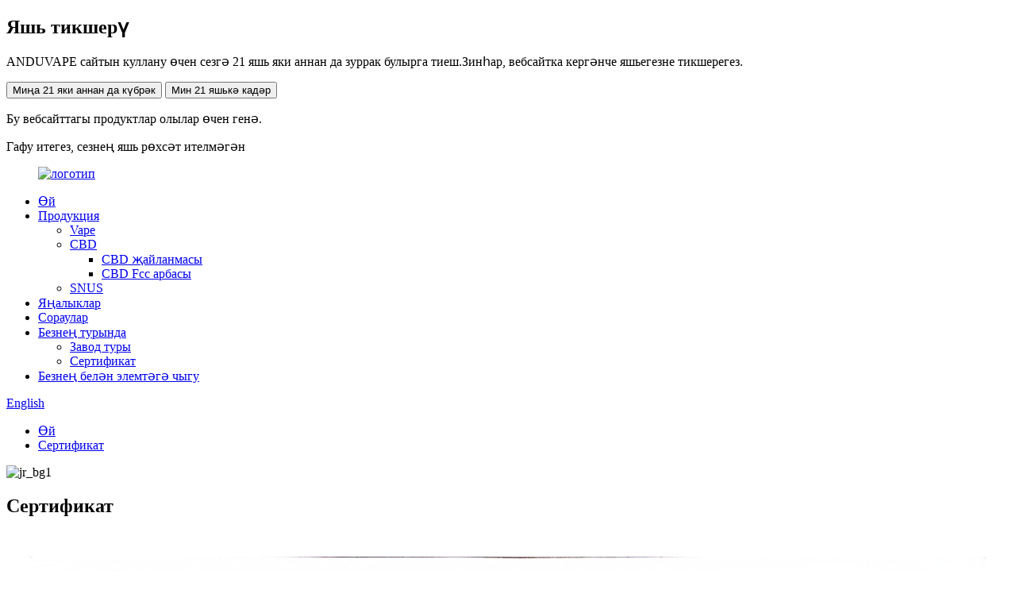

--- FILE ---
content_type: text/html
request_url: http://tt.anduvape.com/certificate/
body_size: 8989
content:
<!DOCTYPE html> <html dir="ltr" lang="tt"> <head> <meta charset="UTF-8"/> <meta http-equiv="Content-Type" content="text/html; charset=UTF-8" /> <!-- Global site tag (gtag.js) - Google Analytics --> <script async src="https://www.googletagmanager.com/gtag/js?id=UA-220431233-31"></script> <script>
  window.dataLayer = window.dataLayer || [];
  function gtag(){dataLayer.push(arguments);}
  gtag('js', new Date());

  gtag('config', 'UA-220431233-31');
</script> <title>Сертификат</title> <meta property="fb:app_id" content="966242223397117" /> <meta name="viewport" content="width=device-width,initial-scale=1,minimum-scale=1,maximum-scale=1,user-scalable=no"> <link rel="apple-touch-icon-precomposed" href=""> <meta name="format-detection" content="telephone=no"> <meta name="apple-mobile-web-app-capable" content="yes"> <meta name="apple-mobile-web-app-status-bar-style" content="black"> <meta property="og:url" content="https://www.anduvape.com/certificate/"/> <meta property="og:title" content="Certificate"/> <meta property="og:description" content="				 				 				 				 				 				  		Ecab + CE 	 				  		ECAB + FCC 	 				  		ECAB+ Rohs 	 				  		Rohs 	 				  		Integrate CE 	 				  		ISO9001 	 				  		Tmc210902102-e-jianrui-e 	 "/> <meta property="og:type" content="product"/> <meta property="og:site_name" content="https://www.anduvape.com/"/> <link href="//cdn.globalso.com/anduvape/style/global/style.css" rel="stylesheet" onload="this.onload=null;this.rel='stylesheet'"> <link href="//cdn.globalso.com/anduvape/style/public/public.css" rel="stylesheet" onload="this.onload=null;this.rel='stylesheet'">  <link rel="shortcut icon" href="//cdn.globalso.com/anduvape/logo1.png" /> <meta name="author" content="gd-admin"/> <link href="//cdn.globalso.com/hide_search.css" rel="stylesheet"/><link href="//www.anduvape.com/style/tt.html.css" rel="stylesheet"/></head> <body>      <!--21岁-->         <div class="acoverlay" id="message"> 	<div class="ac-container" id="openmessage"> 		<h2>Яшь тикшерү</h2> 		<p>ANDUVAPE сайтын куллану өчен сезгә 21 яшь яки аннан да зуррак булырга тиеш.Зинһар, вебсайтка кергәнче яшьегезне тикшерегез.</p> 		<div class="fields"> 			<div> 				<button id="openbtn">Миңа 21 яки аннан да күбрәк</button> 				<button id="closebtn">Мин 21 яшькә кадәр</button> 			</div> 			<p>Бу вебсайттагы продуктлар олылар өчен генә.</p> 		</div> 	</div> 	<div class="closemessage" id="closemessage"> 		<div class="ac-container"> 			<p>Гафу итегез, сезнең яшь рөхсәт ителмәгән</p> 		</div> 	</div> </div>  <!---->     <div class="container">     <!-- web_head start -->     <header class="web_head">     <div class="head_layout layout">       <figure class="logo">           <a href="/"><img src="//cdn.globalso.com/anduvape/logo.png" alt="логотип"> 			</a>       </figure>       <nav class="nav_wrap">         <ul class="head_nav">            <li><a href="/">Өй</a></li> <li><a href="/products/">Продукция</a> <ul class="sub-menu"> 	<li><a href="/vape/">Vape</a></li> 	<li><a href="/cbd/">CBD</a> 	<ul class="sub-menu"> 		<li><a href="/cbd-device/">CBD җайланмасы</a></li> 		<li><a href="/cbd-fcc-cart/">CBD Fcc арбасы</a></li> 	</ul> </li> 	<li><a href="/pouches-2/">SNUS</a></li> </ul> </li> <li><a href="/news/">Яңалыклар</a></li> <li><a href="/faqs/">Сораулар</a></li> <li class="current-menu-ancestor current-menu-parent"><a href="/about-us/">Безнең турында</a> <ul class="sub-menu"> 	<li><a href="/factory-tour/">Завод туры</a></li> 	<li class="nav-current"><a href="/certificate/">Сертификат</a></li> </ul> </li> <li><a href="/contact-us/">Безнең белән элемтәгә чыгу</a></li>         </ul>       </nav>       <div class="head_right">         <div id="btn-search" class="btn--search"></div>         <!--change-language-->         <div class="change-language ensemble">   <div class="change-language-info">     <div class="change-language-title medium-title">        <div class="language-flag language-flag-en"><a href="https://www.anduvape.com/"><b class="country-flag"></b><span>English</span> </a></div>        <b class="language-icon"></b>      </div> 	<div class="change-language-cont sub-content">         <div class="empty"></div>     </div>   </div> </div> <!--theme325-->        <!--change-language-->       </div>     </div>     </header>     <!--// web_head end -->     	  <!-- sys_sub_head -->  <section class="sys_sub_head">      <section class="path_bar">       <ul class="layout">          <li> <a itemprop="breadcrumb" href="/">Өй</a></li><li> <a href="#">Сертификат</a></li>       </ul>     </section>     <div class="head_bn_item">                 <img src="//cdn.globalso.com/anduvape/jr_bg11.jpg" alt="jr_bg1">             </div>      <h1 class="pagnation_title">Сертификат</h1>   </section> <section class="web_main page_main">      <div class="layout">              <article class="entry blog-article">   <div class="fl-builder-content fl-builder-content-6224 fl-builder-content-primary fl-builder-global-templates-locked" data-post-id="6224"><div class="fl-row fl-row-full-width fl-row-bg-none fl-node-62abf08794be1" data-node="62abf08794be1"> 	<div class="fl-row-content-wrap"> 				<div class="fl-row-content fl-row-full-width fl-node-content"> 		 <div class="fl-col-group fl-node-652f3222b3239" data-node="652f3222b3239"> 			<div class="fl-col fl-node-652f3222b34de" data-node="652f3222b34de" style="width: 100%;"> 	<div class="fl-col-content fl-node-content"> 	<div class="fl-module fl-module-photo fl-node-652f3229063cd" data-node="652f3229063cd" data-animation-delay="0.0"> 	<div class="fl-module-content fl-node-content"> 		<div class="fl-photo fl-photo-align-center" itemscope itemtype="http://schema.org/ImageObject"> 	<div class="fl-photo-content fl-photo-img-jpg"> 				<img class="fl-photo-img wp-image-6923" src="//www.anduvape.com/uploads/61005be4-9dc6-433e-9d42-58fef96e0b6b.jpg" alt="61005be4-9dc6-433e-9d42-58fef96e0b6b" itemprop="image"  /> 		     			</div> 	</div>	</div> </div>	</div> </div>	</div>  <div class="fl-col-group fl-node-62abf0879667c" data-node="62abf0879667c"> 			<div class="fl-col fl-node-62abf08796975 fl-col-small" data-node="62abf08796975" style="width: 25%;"> 	<div class="fl-col-content fl-node-content"> 	<div class="fl-module fl-module-photo fl-node-62abf1e41d50a" data-node="62abf1e41d50a" data-animation-delay="0.0"> 	<div class="fl-module-content fl-node-content"> 		<div class="fl-photo fl-photo-align-center" itemscope itemtype="http://schema.org/ImageObject"> 	<div class="fl-photo-content fl-photo-img-jpg"> 				<img class="fl-photo-img wp-image-6234" src="//www.anduvape.com/uploads/Certificate-2.jpg" alt="Сертификат (2)" itemprop="image"  /> 		     			</div> 	</div>	</div> </div>	</div> </div>			<div class="fl-col fl-node-62abf087969d9 fl-col-small" data-node="62abf087969d9" style="width: 25%;"> 	<div class="fl-col-content fl-node-content"> 	<div class="fl-module fl-module-photo fl-node-62abf0a85cef1" data-node="62abf0a85cef1" data-animation-delay="0.0"> 	<div class="fl-module-content fl-node-content"> 		<div class="fl-photo fl-photo-align-center" itemscope itemtype="http://schema.org/ImageObject"> 	<div class="fl-photo-content fl-photo-img-jpg"> 				<img class="fl-photo-img wp-image-6235" src="//www.anduvape.com/uploads/Certificate-3.jpg" alt="Сертификат (3)" itemprop="image"  /> 		     			</div> 	</div>	</div> </div>	</div> </div>			<div class="fl-col fl-node-62abf08796a29 fl-col-small" data-node="62abf08796a29" style="width: 25%;"> 	<div class="fl-col-content fl-node-content"> 	<div class="fl-module fl-module-photo fl-node-62abf0aee59ae" data-node="62abf0aee59ae" data-animation-delay="0.0"> 	<div class="fl-module-content fl-node-content"> 		<div class="fl-photo fl-photo-align-center" itemscope itemtype="http://schema.org/ImageObject"> 	<div class="fl-photo-content fl-photo-img-jpg"> 				<img class="fl-photo-img wp-image-6236" src="//www.anduvape.com/uploads/Certificate-4.jpg" alt="Сертификат (4)" itemprop="image"  /> 		     			</div> 	</div>	</div> </div>	</div> </div>			<div class="fl-col fl-node-62abf08796a6c fl-col-small" data-node="62abf08796a6c" style="width: 25%;"> 	<div class="fl-col-content fl-node-content"> 	<div class="fl-module fl-module-photo fl-node-62abf08b47d66" data-node="62abf08b47d66" data-animation-delay="0.0"> 	<div class="fl-module-content fl-node-content"> 		<div class="fl-photo fl-photo-align-center" itemscope itemtype="http://schema.org/ImageObject"> 	<div class="fl-photo-content fl-photo-img-jpg"> 				<img class="fl-photo-img wp-image-6226" src="//www.anduvape.com/uploads/Certificate-5.jpg" alt="Сертификат (5)" itemprop="image"  /> 		     			</div> 	</div>	</div> </div>	</div> </div>	</div> 		</div> 	</div> </div><div class="fl-row fl-row-full-width fl-row-bg-none fl-node-62abf220142b9" data-node="62abf220142b9"> 	<div class="fl-row-content-wrap"> 				<div class="fl-row-content fl-row-full-width fl-node-content"> 		 <div class="fl-col-group fl-node-62abf2201502f" data-node="62abf2201502f"> 			<div class="fl-col fl-node-62abf22015074 fl-col-small" data-node="62abf22015074" style="width: 25%;"> 	<div class="fl-col-content fl-node-content"> 	<div class="fl-module fl-module-photo fl-node-62abf22015309" data-node="62abf22015309" data-animation-delay="0.0"> 	<div class="fl-module-content fl-node-content"> 		<div class="fl-photo fl-photo-align-center" itemscope itemtype="http://schema.org/ImageObject"> 	<div class="fl-photo-content fl-photo-img-jpg"> 				<img class="fl-photo-img wp-image-6227" src="//www.anduvape.com/uploads/Certificate-6.jpg" alt="Сертификат (6)" itemprop="image"  /> 		     			</div> 	</div>	</div> </div><div class="fl-module fl-module-heading fl-node-62abf30c421f5" data-node="62abf30c421f5" data-animation-delay="0.0"> 	<div class="fl-module-content fl-node-content"> 		<h3 class="fl-heading"> 		<span class="fl-heading-text">Ecab + CE</span> 	</h3>	</div> </div>	</div> </div>			<div class="fl-col fl-node-62abf220150f8 fl-col-small" data-node="62abf220150f8" style="width: 25%;"> 	<div class="fl-col-content fl-node-content"> 	<div class="fl-module fl-module-photo fl-node-62abf2201538b" data-node="62abf2201538b" data-animation-delay="0.0"> 	<div class="fl-module-content fl-node-content"> 		<div class="fl-photo fl-photo-align-center" itemscope itemtype="http://schema.org/ImageObject"> 	<div class="fl-photo-content fl-photo-img-jpg"> 				<img class="fl-photo-img wp-image-6228" src="//www.anduvape.com/uploads/Certificate-7.jpg" alt="Сертификат (7)" itemprop="image"  /> 		     			</div> 	</div>	</div> </div><div class="fl-module fl-module-heading fl-node-62abf2f387827" data-node="62abf2f387827" data-animation-delay="0.0"> 	<div class="fl-module-content fl-node-content"> 		<h3 class="fl-heading"> 		<span class="fl-heading-text">ECAB + FCC</span> 	</h3>	</div> </div>	</div> </div>			<div class="fl-col fl-node-62abf2201517c fl-col-small" data-node="62abf2201517c" style="width: 25%;"> 	<div class="fl-col-content fl-node-content"> 	<div class="fl-module fl-module-photo fl-node-62abf2201540c" data-node="62abf2201540c" data-animation-delay="0.0"> 	<div class="fl-module-content fl-node-content"> 		<div class="fl-photo fl-photo-align-center" itemscope itemtype="http://schema.org/ImageObject"> 	<div class="fl-photo-content fl-photo-img-jpg"> 				<img class="fl-photo-img wp-image-6229" src="//www.anduvape.com/uploads/Certificate-8.jpg" alt="Сертификат (8)" itemprop="image"  /> 		     			</div> 	</div>	</div> </div><div class="fl-module fl-module-heading fl-node-62abf2f604530" data-node="62abf2f604530" data-animation-delay="0.0"> 	<div class="fl-module-content fl-node-content"> 		<h3 class="fl-heading"> 		<span class="fl-heading-text">ECAB + Rohs</span> 	</h3>	</div> </div>	</div> </div>			<div class="fl-col fl-node-62abf22015204 fl-col-small" data-node="62abf22015204" style="width: 25%;"> 	<div class="fl-col-content fl-node-content"> 	<div class="fl-module fl-module-photo fl-node-62abf2201548f" data-node="62abf2201548f" data-animation-delay="0.0"> 	<div class="fl-module-content fl-node-content"> 		<div class="fl-photo fl-photo-align-center" itemscope itemtype="http://schema.org/ImageObject"> 	<div class="fl-photo-content fl-photo-img-jpg"> 				<img class="fl-photo-img wp-image-6231" src="//www.anduvape.com/uploads/Certificate-10.jpg" alt="Сертификат (10)" itemprop="image"  /> 		     			</div> 	</div>	</div> </div><div class="fl-module fl-module-heading fl-node-62abf2df03afc" data-node="62abf2df03afc" data-animation-delay="0.0"> 	<div class="fl-module-content fl-node-content"> 		<h3 class="fl-heading"> 		<span class="fl-heading-text">Рохс</span> 	</h3>	</div> </div>	</div> </div>	</div> 		</div> 	</div> </div><div class="fl-row fl-row-full-width fl-row-bg-none fl-node-62abf25f01995" data-node="62abf25f01995"> 	<div class="fl-row-content-wrap"> 				<div class="fl-row-content fl-row-full-width fl-node-content"> 		 <div class="fl-col-group fl-node-62abf25f01f35" data-node="62abf25f01f35"> 			<div class="fl-col fl-node-62abf25f01f79 fl-col-small" data-node="62abf25f01f79" style="width: 25%;"> 	<div class="fl-col-content fl-node-content"> 	<div class="fl-module fl-module-photo fl-node-62abf25f01fba" data-node="62abf25f01fba" data-animation-delay="0.0"> 	<div class="fl-module-content fl-node-content"> 		<div class="fl-photo fl-photo-align-center" itemscope itemtype="http://schema.org/ImageObject"> 	<div class="fl-photo-content fl-photo-img-jpg"> 				<img class="fl-photo-img wp-image-6233" src="//www.anduvape.com/uploads/Certificate-1.jpg" alt="Сертификат (1)" itemprop="image"  /> 		     			</div> 	</div>	</div> </div><div class="fl-module fl-module-heading fl-node-62abf326b2a43" data-node="62abf326b2a43" data-animation-delay="0.0"> 	<div class="fl-module-content fl-node-content"> 		<h3 class="fl-heading"> 		<span class="fl-heading-text">Б. э</span> 	</h3>	</div> </div>	</div> </div>			<div class="fl-col fl-node-62abf25f01ffa fl-col-small" data-node="62abf25f01ffa" style="width: 25%;"> 	<div class="fl-col-content fl-node-content"> 	<div class="fl-module fl-module-photo fl-node-62abf25f0203a" data-node="62abf25f0203a" data-animation-delay="0.0"> 	<div class="fl-module-content fl-node-content"> 		<div class="fl-photo fl-photo-align-center" itemscope itemtype="http://schema.org/ImageObject"> 	<div class="fl-photo-content fl-photo-img-jpg"> 				<img class="fl-photo-img wp-image-6230" src="//www.anduvape.com/uploads/Certificate-9.jpg" alt="Сертификат (9)" itemprop="image"  /> 		     			</div> 	</div>	</div> </div><div class="fl-module fl-module-heading fl-node-62abf3376ebef" data-node="62abf3376ebef" data-animation-delay="0.0"> 	<div class="fl-module-content fl-node-content"> 		<h3 class="fl-heading"> 		<span class="fl-heading-text">ISO9001</span> 	</h3>	</div> </div>	</div> </div>			<div class="fl-col fl-node-62abf25f0207f fl-col-small" data-node="62abf25f0207f" style="width: 25%;"> 	<div class="fl-col-content fl-node-content"> 	<div class="fl-module fl-module-photo fl-node-62abf25f020c7" data-node="62abf25f020c7" data-animation-delay="0.0"> 	<div class="fl-module-content fl-node-content"> 		<div class="fl-photo fl-photo-align-center" itemscope itemtype="http://schema.org/ImageObject"> 	<div class="fl-photo-content fl-photo-img-jpg"> 				<img class="fl-photo-img wp-image-6232" src="//www.anduvape.com/uploads/Certificate-11.jpg" alt="Сертификат (11)" itemprop="image"  /> 		     			</div> 	</div>	</div> </div><div class="fl-module fl-module-heading fl-node-62abf2e5e7328" data-node="62abf2e5e7328" data-animation-delay="0.0"> 	<div class="fl-module-content fl-node-content"> 		<h3 class="fl-heading"> 		<span class="fl-heading-text">Tmc210902102-e-jianrui-e</span> 	</h3>	</div> </div>	</div> </div>			<div class="fl-col fl-node-62abf25f02116 fl-col-small" data-node="62abf25f02116" style="width: 25%;"> 	<div class="fl-col-content fl-node-content"> 		</div> </div>	</div> 		</div> 	</div> </div></div>    <div class="clear"></div>        </article>    		 <hr>             <div class="clear"></div>   </div>  </section>        <!-- web_footer start -->   <footer class="web_footer">     <div class="layout">       <div class="foor_service">           <div class="foot_logo">               <a href="/">			<img src="//cdn.globalso.com/anduvape/logo.png" alt="логотип"> 			</a></div>           <ul class="foot_nav wow fadeInUpA" data-wow-delay="1s" data-wow-duration=".8s">            <li><a href="/about-us/">Безнең турында</a></li> <li><a href="/contact-us/">Безнең белән элемтәгә чыгу</a></li> <li><a href="/factory-tour/">Завод туры</a></li> <li><a href="/faqs/">Сораулар</a></li>           </ul>           <ul class="foot_contact">             <li class="foot_address">Адрес: 40401.Бина 3. ZhenAn Middle Rd.Чанган Таун.Донггуан Сити.Гуандун провинциясе.</li>              <li class="foot_email"><a href="mailto:ting@dguvapor.com">Email:ting@dguvapor.com</a></li>              <li class="foot_phone"><a href="tel:0086 769 88007172">Телефон: 0086 769 88007172</a></li>          </ul>           <ul class="foot_sns">             	     	<li><a target="_blank" href="https://www.facebook.com/UVAPOR"><img src="//cdn.globalso.com/anduvape/sns1.png" alt="sns1"></a></li> 	        	     	<li><a target="_blank" href=""><img src="//cdn.globalso.com/anduvape/sns2.png" alt="sns2"></a></li> 	        	     	<li><a target="_blank" href="https://www.youtube.com/channel/UCrJFsOFhvrumK5AxkqGS4bA"><img src="//cdn.globalso.com/anduvape/sns3.png" alt="sns3"></a></li> 	        	     	<li><a target="_blank" href=""><img src="//cdn.globalso.com/anduvape/sns4.png" alt="sns4"></a></li> 	        	     	<li><a target="_blank" href="rainbowttcc@gmail.com"><img src="//cdn.globalso.com/anduvape/sns5.png" alt="sns5"></a></li> 	        	     	<li><a target="_blank" href=""><img src="//cdn.globalso.com/anduvape/sns6.png" alt="sns6"></a></li> 	                  </ul>           <div class="copyright">© Copyright - 2010-2023: Барлык хокуклар сакланган.<script type="text/javascript" src="//www.globalso.site/livechat.js"></script>    		<a href="/featured/">Күрсәтелгән продуктлар</a>, <a href="/sitemap.xml">Сайт картасы</a>, <a href='/cbd-vape-pen/' title='Cbd Vape Pen'>Cbd Vape Pen</a>,  <a href='/cbd-oil-vape/' title='Cbd Oil Vape'>Cbd Oil Vape</a>,  <a href='/cbd-vape-oil/' title='Cbd Vape Oil'>Cbd Vape Oil</a>,  <a href='/cbd-oil-vape-pen/' title='Cbd Oil Vape Pen'>Cbd нефть вап каләме</a>,  <a href='/cbd-oil-vape-pen-starter-kit/' title='Cbd Oil Vape Pen Starter Kit'>Cbd майлы вап каләм стартер комплекты</a>,  <a href='/cbd-vape-pens-for-anxiety/' title='Cbd Vape Pens For Anxiety'>Борчылу өчен Cbd Vape каләмнәре</a>, <a href="/products/">Барлык продуктлар</a>     		</div>       </div>     </div>   </footer>   <!--// web_footer end -->  </div>   <!--// container end --> <!--<aside class="scrollsidebar" id="scrollsidebar">--> <!--  <div class="side_content">--> <!--    <div class="side_list">--> <!--      <header class="hd"><img src="//cdn.globalso.com/title_pic.png" alt="Online Inuiry"/></header>--> <!--      <div class="cont">--> <!--        <li><a class="email" href="javascript:" onclick="showMsgPop();">Send Email</a></li>--> <!--        --> <!--        --> <!--        --> <!--        --> <!--      </div>--> <!--      --> <!--      --> <!--      <div class="side_title"><a  class="close_btn"><span>x</span></a></div>--> <!--    </div>--> <!--  </div>--> <!--  <div class="show_btn"></div>--> <!--</aside>-->       <ul class="right_nav">           <li>          <div class="iconBox oln_ser">               <img src='https://cdn.globalso.com/anduvape/tel.png'>             <h4>Телефон</h4>          </div>          <div class="hideBox">             <div class="hb">                <h5>Тел</h5>                <div class="fonttalk">                     <p><a href="tel:+86 15820942983">+86 15820942983</a></p>                </div>                <div class="fonttalk">                                     </div>             </div>          </div>       </li>      <li>          <div class="iconBox oln_ser">               <img src='https://cdn.globalso.com/anduvape/email11.png'>             <h4>Электрон почта</h4>          </div>          <div class="hideBox">             <div class="hb">                <h5>Электрон почта</h5>                <div class="fonttalk">                     <p><a href="mailto:ting@anduvape.com">ting@anduvape.com</a></p>                                    </div>                <div class="fonttalk">                                     </div>             </div>          </div>       </li>             <li>          <div class="iconBox">             <img src='https://cdn.globalso.com/anduvape/whatsapp23.png'>             <h4>Ватсап</h4>          </div>          <div class="hideBox">            <div class="hb">                <h5>Ватсап</h5>                <div class="fonttalk">                     <img src="https://cdn.globalso.com/anduvape/whatspppp.jpg" alt="вексин">                </div>                <div class="fonttalk">                                     </div>             </div>          </div>       </li>               <li>          <div class="iconBox">             <img src='https://cdn.globalso.com/anduvape/wechat23.png'>             <h4>WeChat</h4>          </div>          <div class="hideBox">             <div class="hb">                <h5>WeChat</h5>                                     <img src="https://cdn.globalso.com/anduvape/wechattttt.jpg" alt="вексин">                             </div>           </div>       </li>                            <li>          <div class="iconBox">             <img src='https://cdn.globalso.com/anduvape/telegram23.png'>             <h4>Телеграмма</h4>          </div>          <div class="hideBox">            <div class="hb">                <h5>Телеграмма</h5>                <div class="fonttalk">                     <img src="https://cdn.globalso.com/anduvape/Telegrammmmmm.jpg" alt="вексин">                </div>                <div class="fonttalk">                                     </div>             </div>          </div>       </li>              <!--------------TOP按钮------------------>     <li>          <div class="iconBox top">              <img src='https://cdn.globalso.com/anduvape/top23.png'>             <h4>.Гары</h4>          </div>     </li>     </ul>                    <div class="inquiry-pop-bd">   <div class="inquiry-pop"> <i class="ico-close-pop" onclick="hideMsgPop();"></i>     <script type="text/javascript" src="//www.globalso.site/form.js"></script>   </div> </div> <div class="web-search"> <b id="btn-search-close" class="btn--search-close"></b>   <div style=" width:100%">     <div class="head-search">      <form action="/search.php" method="get">         <input class="search-ipt" name="s" placeholder="Start Typing..." /> 		<input type="hidden" name="cat" value="490"/>         <input class="search-btn" type="submit" value="" />         <span class="search-attr">Эзләү өчен керүне яки ябу өчен ESC басыгыз</span>       </form>     </div>   </div> </div>  <script type="text/javascript" src="//cdn.globalso.com/anduvape/style/global/js/jquery.min.js"></script>  <script type="text/javascript" src="//cdn.globalso.com/anduvape/style/global/js/common.js"></script> <script type="text/javascript" src="//cdn.globalso.com/anduvape/style/public/public.js"></script>  <script>
	
	if($('.index_web_head').length > 0){
	if (localStorage.getItem("agecheck") == "true") {
				$("#message").hide();
			}else{
					$("#message").show();
				$("#openbtn").click(function(){
					$("#message").hide();
					localStorage.setItem("agecheck","true");
				});
				$("#closebtn").click(function(){
					$("#openmessage").hide();
					$("#closemessage").show();
				});
			}
	
	
}

	else{
		
		$("#message").hide();
		
	}
	
</script>  <script>
function getCookie(name) {
    var arg = name + "=";
    var alen = arg.length;
    var clen = document.cookie.length;
    var i = 0;
    while (i < clen) {
        var j = i + alen;
        if (document.cookie.substring(i, j) == arg) return getCookieVal(j);
        i = document.cookie.indexOf(" ", i) + 1;
        if (i == 0) break;
    }
    return null;
}
function setCookie(name, value) {
    var expDate = new Date();
    var argv = setCookie.arguments;
    var argc = setCookie.arguments.length;
    var expires = (argc > 2) ? argv[2] : null;
    var path = (argc > 3) ? argv[3] : null;
    var domain = (argc > 4) ? argv[4] : null;
    var secure = (argc > 5) ? argv[5] : false;
    if (expires != null) {
        expDate.setTime(expDate.getTime() + expires);
    }
    document.cookie = name + "=" + escape(value) + ((expires == null) ? "": ("; expires=" + expDate.toUTCString())) + ((path == null) ? "": ("; path=" + path)) + ((domain == null) ? "": ("; domain=" + domain)) + ((secure == true) ? "; secure": "");
}
function getCookieVal(offset) {
    var endstr = document.cookie.indexOf(";", offset);
    if (endstr == -1) endstr = document.cookie.length;
    return unescape(document.cookie.substring(offset, endstr));
}

var firstshow = 0;
var cfstatshowcookie = getCookie('easyiit_stats');
if (cfstatshowcookie != 1) {
    a = new Date();
    h = a.getHours();
    m = a.getMinutes();
    s = a.getSeconds();
    sparetime = 1000 * 60 * 60 * 24 * 1 - (h * 3600 + m * 60 + s) * 1000 - 1;
    setCookie('easyiit_stats', 1, sparetime, '/');
    firstshow = 1;
}
if (!navigator.cookieEnabled) {
    firstshow = 0;
}
var referrer = escape(document.referrer);
var currweb = escape(location.href);
var screenwidth = screen.width;
var screenheight = screen.height;
var screencolordepth = screen.colorDepth;
$(function($){
   $.get("https://www.anduvape.com/statistic.php", { action:'stats_init', assort:0, referrer:referrer, currweb:currweb , firstshow:firstshow ,screenwidth:screenwidth, screenheight: screenheight, screencolordepth: screencolordepth, ranstr: Math.random()},function(data){}, "json");
			
});
</script> <!--[if lt IE 9]> <script src="//cdn.globalso.com/anduvape/style/global/js/html5.js"></script> <![endif]--> <script type="text/javascript">

if(typeof jQuery == 'undefined' || typeof jQuery.fn.on == 'undefined') {
	document.write('<script src="https://www.anduvape.com/wp-content/plugins/bb-plugin/js/jquery.js"><\/script>');
	document.write('<script src="https://www.anduvape.com/wp-content/plugins/bb-plugin/js/jquery.migrate.min.js"><\/script>');
}

</script><ul class="prisna-wp-translate-seo" id="prisna-translator-seo"><li class="language-flag language-flag-en"><a href="https://www.anduvape.com/certificate/" title="English" target="_blank"><b class="country-flag"></b><span>English</span></a></li><li class="language-flag language-flag-fr"><a href="http://fr.anduvape.com/certificate/" title="French" target="_blank"><b class="country-flag"></b><span>French</span></a></li><li class="language-flag language-flag-de"><a href="http://de.anduvape.com/certificate/" title="German" target="_blank"><b class="country-flag"></b><span>German</span></a></li><li class="language-flag language-flag-pt"><a href="http://pt.anduvape.com/certificate/" title="Portuguese" target="_blank"><b class="country-flag"></b><span>Portuguese</span></a></li><li class="language-flag language-flag-es"><a href="http://es.anduvape.com/certificate/" title="Spanish" target="_blank"><b class="country-flag"></b><span>Spanish</span></a></li><li class="language-flag language-flag-ru"><a href="http://ru.anduvape.com/certificate/" title="Russian" target="_blank"><b class="country-flag"></b><span>Russian</span></a></li><li class="language-flag language-flag-ja"><a href="http://ja.anduvape.com/certificate/" title="Japanese" target="_blank"><b class="country-flag"></b><span>Japanese</span></a></li><li class="language-flag language-flag-ko"><a href="http://ko.anduvape.com/certificate/" title="Korean" target="_blank"><b class="country-flag"></b><span>Korean</span></a></li><li class="language-flag language-flag-ar"><a href="http://ar.anduvape.com/certificate/" title="Arabic" target="_blank"><b class="country-flag"></b><span>Arabic</span></a></li><li class="language-flag language-flag-ga"><a href="http://ga.anduvape.com/certificate/" title="Irish" target="_blank"><b class="country-flag"></b><span>Irish</span></a></li><li class="language-flag language-flag-el"><a href="http://el.anduvape.com/certificate/" title="Greek" target="_blank"><b class="country-flag"></b><span>Greek</span></a></li><li class="language-flag language-flag-tr"><a href="http://tr.anduvape.com/certificate/" title="Turkish" target="_blank"><b class="country-flag"></b><span>Turkish</span></a></li><li class="language-flag language-flag-it"><a href="http://it.anduvape.com/certificate/" title="Italian" target="_blank"><b class="country-flag"></b><span>Italian</span></a></li><li class="language-flag language-flag-da"><a href="http://da.anduvape.com/certificate/" title="Danish" target="_blank"><b class="country-flag"></b><span>Danish</span></a></li><li class="language-flag language-flag-ro"><a href="http://ro.anduvape.com/certificate/" title="Romanian" target="_blank"><b class="country-flag"></b><span>Romanian</span></a></li><li class="language-flag language-flag-id"><a href="http://id.anduvape.com/certificate/" title="Indonesian" target="_blank"><b class="country-flag"></b><span>Indonesian</span></a></li><li class="language-flag language-flag-cs"><a href="http://cs.anduvape.com/certificate/" title="Czech" target="_blank"><b class="country-flag"></b><span>Czech</span></a></li><li class="language-flag language-flag-af"><a href="http://af.anduvape.com/certificate/" title="Afrikaans" target="_blank"><b class="country-flag"></b><span>Afrikaans</span></a></li><li class="language-flag language-flag-sv"><a href="http://sv.anduvape.com/certificate/" title="Swedish" target="_blank"><b class="country-flag"></b><span>Swedish</span></a></li><li class="language-flag language-flag-pl"><a href="http://pl.anduvape.com/certificate/" title="Polish" target="_blank"><b class="country-flag"></b><span>Polish</span></a></li><li class="language-flag language-flag-eu"><a href="http://eu.anduvape.com/certificate/" title="Basque" target="_blank"><b class="country-flag"></b><span>Basque</span></a></li><li class="language-flag language-flag-ca"><a href="http://ca.anduvape.com/certificate/" title="Catalan" target="_blank"><b class="country-flag"></b><span>Catalan</span></a></li><li class="language-flag language-flag-eo"><a href="http://eo.anduvape.com/certificate/" title="Esperanto" target="_blank"><b class="country-flag"></b><span>Esperanto</span></a></li><li class="language-flag language-flag-hi"><a href="http://hi.anduvape.com/certificate/" title="Hindi" target="_blank"><b class="country-flag"></b><span>Hindi</span></a></li><li class="language-flag language-flag-lo"><a href="http://lo.anduvape.com/certificate/" title="Lao" target="_blank"><b class="country-flag"></b><span>Lao</span></a></li><li class="language-flag language-flag-sq"><a href="http://sq.anduvape.com/certificate/" title="Albanian" target="_blank"><b class="country-flag"></b><span>Albanian</span></a></li><li class="language-flag language-flag-am"><a href="http://am.anduvape.com/certificate/" title="Amharic" target="_blank"><b class="country-flag"></b><span>Amharic</span></a></li><li class="language-flag language-flag-hy"><a href="http://hy.anduvape.com/certificate/" title="Armenian" target="_blank"><b class="country-flag"></b><span>Armenian</span></a></li><li class="language-flag language-flag-az"><a href="http://az.anduvape.com/certificate/" title="Azerbaijani" target="_blank"><b class="country-flag"></b><span>Azerbaijani</span></a></li><li class="language-flag language-flag-be"><a href="http://be.anduvape.com/certificate/" title="Belarusian" target="_blank"><b class="country-flag"></b><span>Belarusian</span></a></li><li class="language-flag language-flag-bn"><a href="http://bn.anduvape.com/certificate/" title="Bengali" target="_blank"><b class="country-flag"></b><span>Bengali</span></a></li><li class="language-flag language-flag-bs"><a href="http://bs.anduvape.com/certificate/" title="Bosnian" target="_blank"><b class="country-flag"></b><span>Bosnian</span></a></li><li class="language-flag language-flag-bg"><a href="http://bg.anduvape.com/certificate/" title="Bulgarian" target="_blank"><b class="country-flag"></b><span>Bulgarian</span></a></li><li class="language-flag language-flag-ceb"><a href="http://ceb.anduvape.com/certificate/" title="Cebuano" target="_blank"><b class="country-flag"></b><span>Cebuano</span></a></li><li class="language-flag language-flag-ny"><a href="http://ny.anduvape.com/certificate/" title="Chichewa" target="_blank"><b class="country-flag"></b><span>Chichewa</span></a></li><li class="language-flag language-flag-co"><a href="http://co.anduvape.com/certificate/" title="Corsican" target="_blank"><b class="country-flag"></b><span>Corsican</span></a></li><li class="language-flag language-flag-hr"><a href="http://hr.anduvape.com/certificate/" title="Croatian" target="_blank"><b class="country-flag"></b><span>Croatian</span></a></li><li class="language-flag language-flag-nl"><a href="http://nl.anduvape.com/certificate/" title="Dutch" target="_blank"><b class="country-flag"></b><span>Dutch</span></a></li><li class="language-flag language-flag-et"><a href="http://et.anduvape.com/certificate/" title="Estonian" target="_blank"><b class="country-flag"></b><span>Estonian</span></a></li><li class="language-flag language-flag-tl"><a href="http://tl.anduvape.com/certificate/" title="Filipino" target="_blank"><b class="country-flag"></b><span>Filipino</span></a></li><li class="language-flag language-flag-fi"><a href="http://fi.anduvape.com/certificate/" title="Finnish" target="_blank"><b class="country-flag"></b><span>Finnish</span></a></li><li class="language-flag language-flag-fy"><a href="http://fy.anduvape.com/certificate/" title="Frisian" target="_blank"><b class="country-flag"></b><span>Frisian</span></a></li><li class="language-flag language-flag-gl"><a href="http://gl.anduvape.com/certificate/" title="Galician" target="_blank"><b class="country-flag"></b><span>Galician</span></a></li><li class="language-flag language-flag-ka"><a href="http://ka.anduvape.com/certificate/" title="Georgian" target="_blank"><b class="country-flag"></b><span>Georgian</span></a></li><li class="language-flag language-flag-gu"><a href="http://gu.anduvape.com/certificate/" title="Gujarati" target="_blank"><b class="country-flag"></b><span>Gujarati</span></a></li><li class="language-flag language-flag-ht"><a href="http://ht.anduvape.com/certificate/" title="Haitian" target="_blank"><b class="country-flag"></b><span>Haitian</span></a></li><li class="language-flag language-flag-ha"><a href="http://ha.anduvape.com/certificate/" title="Hausa" target="_blank"><b class="country-flag"></b><span>Hausa</span></a></li><li class="language-flag language-flag-haw"><a href="http://haw.anduvape.com/certificate/" title="Hawaiian" target="_blank"><b class="country-flag"></b><span>Hawaiian</span></a></li><li class="language-flag language-flag-iw"><a href="http://iw.anduvape.com/certificate/" title="Hebrew" target="_blank"><b class="country-flag"></b><span>Hebrew</span></a></li><li class="language-flag language-flag-hmn"><a href="http://hmn.anduvape.com/certificate/" title="Hmong" target="_blank"><b class="country-flag"></b><span>Hmong</span></a></li><li class="language-flag language-flag-hu"><a href="http://hu.anduvape.com/certificate/" title="Hungarian" target="_blank"><b class="country-flag"></b><span>Hungarian</span></a></li><li class="language-flag language-flag-is"><a href="http://is.anduvape.com/certificate/" title="Icelandic" target="_blank"><b class="country-flag"></b><span>Icelandic</span></a></li><li class="language-flag language-flag-ig"><a href="http://ig.anduvape.com/certificate/" title="Igbo" target="_blank"><b class="country-flag"></b><span>Igbo</span></a></li><li class="language-flag language-flag-jw"><a href="http://jw.anduvape.com/certificate/" title="Javanese" target="_blank"><b class="country-flag"></b><span>Javanese</span></a></li><li class="language-flag language-flag-kn"><a href="http://kn.anduvape.com/certificate/" title="Kannada" target="_blank"><b class="country-flag"></b><span>Kannada</span></a></li><li class="language-flag language-flag-kk"><a href="http://kk.anduvape.com/certificate/" title="Kazakh" target="_blank"><b class="country-flag"></b><span>Kazakh</span></a></li><li class="language-flag language-flag-km"><a href="http://km.anduvape.com/certificate/" title="Khmer" target="_blank"><b class="country-flag"></b><span>Khmer</span></a></li><li class="language-flag language-flag-ku"><a href="http://ku.anduvape.com/certificate/" title="Kurdish" target="_blank"><b class="country-flag"></b><span>Kurdish</span></a></li><li class="language-flag language-flag-ky"><a href="http://ky.anduvape.com/certificate/" title="Kyrgyz" target="_blank"><b class="country-flag"></b><span>Kyrgyz</span></a></li><li class="language-flag language-flag-la"><a href="http://la.anduvape.com/certificate/" title="Latin" target="_blank"><b class="country-flag"></b><span>Latin</span></a></li><li class="language-flag language-flag-lv"><a href="http://lv.anduvape.com/certificate/" title="Latvian" target="_blank"><b class="country-flag"></b><span>Latvian</span></a></li><li class="language-flag language-flag-lt"><a href="http://lt.anduvape.com/certificate/" title="Lithuanian" target="_blank"><b class="country-flag"></b><span>Lithuanian</span></a></li><li class="language-flag language-flag-lb"><a href="http://lb.anduvape.com/certificate/" title="Luxembou.." target="_blank"><b class="country-flag"></b><span>Luxembou..</span></a></li><li class="language-flag language-flag-mk"><a href="http://mk.anduvape.com/certificate/" title="Macedonian" target="_blank"><b class="country-flag"></b><span>Macedonian</span></a></li><li class="language-flag language-flag-mg"><a href="http://mg.anduvape.com/certificate/" title="Malagasy" target="_blank"><b class="country-flag"></b><span>Malagasy</span></a></li><li class="language-flag language-flag-ms"><a href="http://ms.anduvape.com/certificate/" title="Malay" target="_blank"><b class="country-flag"></b><span>Malay</span></a></li><li class="language-flag language-flag-ml"><a href="http://ml.anduvape.com/certificate/" title="Malayalam" target="_blank"><b class="country-flag"></b><span>Malayalam</span></a></li><li class="language-flag language-flag-mt"><a href="http://mt.anduvape.com/certificate/" title="Maltese" target="_blank"><b class="country-flag"></b><span>Maltese</span></a></li><li class="language-flag language-flag-mi"><a href="http://mi.anduvape.com/certificate/" title="Maori" target="_blank"><b class="country-flag"></b><span>Maori</span></a></li><li class="language-flag language-flag-mr"><a href="http://mr.anduvape.com/certificate/" title="Marathi" target="_blank"><b class="country-flag"></b><span>Marathi</span></a></li><li class="language-flag language-flag-mn"><a href="http://mn.anduvape.com/certificate/" title="Mongolian" target="_blank"><b class="country-flag"></b><span>Mongolian</span></a></li><li class="language-flag language-flag-my"><a href="http://my.anduvape.com/certificate/" title="Burmese" target="_blank"><b class="country-flag"></b><span>Burmese</span></a></li><li class="language-flag language-flag-ne"><a href="http://ne.anduvape.com/certificate/" title="Nepali" target="_blank"><b class="country-flag"></b><span>Nepali</span></a></li><li class="language-flag language-flag-no"><a href="http://no.anduvape.com/certificate/" title="Norwegian" target="_blank"><b class="country-flag"></b><span>Norwegian</span></a></li><li class="language-flag language-flag-ps"><a href="http://ps.anduvape.com/certificate/" title="Pashto" target="_blank"><b class="country-flag"></b><span>Pashto</span></a></li><li class="language-flag language-flag-fa"><a href="http://fa.anduvape.com/certificate/" title="Persian" target="_blank"><b class="country-flag"></b><span>Persian</span></a></li><li class="language-flag language-flag-pa"><a href="http://pa.anduvape.com/certificate/" title="Punjabi" target="_blank"><b class="country-flag"></b><span>Punjabi</span></a></li><li class="language-flag language-flag-sr"><a href="http://sr.anduvape.com/certificate/" title="Serbian" target="_blank"><b class="country-flag"></b><span>Serbian</span></a></li><li class="language-flag language-flag-st"><a href="http://st.anduvape.com/certificate/" title="Sesotho" target="_blank"><b class="country-flag"></b><span>Sesotho</span></a></li><li class="language-flag language-flag-si"><a href="http://si.anduvape.com/certificate/" title="Sinhala" target="_blank"><b class="country-flag"></b><span>Sinhala</span></a></li><li class="language-flag language-flag-sk"><a href="http://sk.anduvape.com/certificate/" title="Slovak" target="_blank"><b class="country-flag"></b><span>Slovak</span></a></li><li class="language-flag language-flag-sl"><a href="http://sl.anduvape.com/certificate/" title="Slovenian" target="_blank"><b class="country-flag"></b><span>Slovenian</span></a></li><li class="language-flag language-flag-so"><a href="http://so.anduvape.com/certificate/" title="Somali" target="_blank"><b class="country-flag"></b><span>Somali</span></a></li><li class="language-flag language-flag-sm"><a href="http://sm.anduvape.com/certificate/" title="Samoan" target="_blank"><b class="country-flag"></b><span>Samoan</span></a></li><li class="language-flag language-flag-gd"><a href="http://gd.anduvape.com/certificate/" title="Scots Gaelic" target="_blank"><b class="country-flag"></b><span>Scots Gaelic</span></a></li><li class="language-flag language-flag-sn"><a href="http://sn.anduvape.com/certificate/" title="Shona" target="_blank"><b class="country-flag"></b><span>Shona</span></a></li><li class="language-flag language-flag-sd"><a href="http://sd.anduvape.com/certificate/" title="Sindhi" target="_blank"><b class="country-flag"></b><span>Sindhi</span></a></li><li class="language-flag language-flag-su"><a href="http://su.anduvape.com/certificate/" title="Sundanese" target="_blank"><b class="country-flag"></b><span>Sundanese</span></a></li><li class="language-flag language-flag-sw"><a href="http://sw.anduvape.com/certificate/" title="Swahili" target="_blank"><b class="country-flag"></b><span>Swahili</span></a></li><li class="language-flag language-flag-tg"><a href="http://tg.anduvape.com/certificate/" title="Tajik" target="_blank"><b class="country-flag"></b><span>Tajik</span></a></li><li class="language-flag language-flag-ta"><a href="http://ta.anduvape.com/certificate/" title="Tamil" target="_blank"><b class="country-flag"></b><span>Tamil</span></a></li><li class="language-flag language-flag-te"><a href="http://te.anduvape.com/certificate/" title="Telugu" target="_blank"><b class="country-flag"></b><span>Telugu</span></a></li><li class="language-flag language-flag-th"><a href="http://th.anduvape.com/certificate/" title="Thai" target="_blank"><b class="country-flag"></b><span>Thai</span></a></li><li class="language-flag language-flag-uk"><a href="http://uk.anduvape.com/certificate/" title="Ukrainian" target="_blank"><b class="country-flag"></b><span>Ukrainian</span></a></li><li class="language-flag language-flag-ur"><a href="http://ur.anduvape.com/certificate/" title="Urdu" target="_blank"><b class="country-flag"></b><span>Urdu</span></a></li><li class="language-flag language-flag-uz"><a href="http://uz.anduvape.com/certificate/" title="Uzbek" target="_blank"><b class="country-flag"></b><span>Uzbek</span></a></li><li class="language-flag language-flag-vi"><a href="http://vi.anduvape.com/certificate/" title="Vietnamese" target="_blank"><b class="country-flag"></b><span>Vietnamese</span></a></li><li class="language-flag language-flag-cy"><a href="http://cy.anduvape.com/certificate/" title="Welsh" target="_blank"><b class="country-flag"></b><span>Welsh</span></a></li><li class="language-flag language-flag-xh"><a href="http://xh.anduvape.com/certificate/" title="Xhosa" target="_blank"><b class="country-flag"></b><span>Xhosa</span></a></li><li class="language-flag language-flag-yi"><a href="http://yi.anduvape.com/certificate/" title="Yiddish" target="_blank"><b class="country-flag"></b><span>Yiddish</span></a></li><li class="language-flag language-flag-yo"><a href="http://yo.anduvape.com/certificate/" title="Yoruba" target="_blank"><b class="country-flag"></b><span>Yoruba</span></a></li><li class="language-flag language-flag-zu"><a href="http://zu.anduvape.com/certificate/" title="Zulu" target="_blank"><b class="country-flag"></b><span>Zulu</span></a></li><li class="language-flag language-flag-rw"><a href="http://rw.anduvape.com/certificate/" title="Kinyarwanda" target="_blank"><b class="country-flag"></b><span>Kinyarwanda</span></a></li><li class="language-flag language-flag-tt"><a href="http://tt.anduvape.com/certificate/" title="Tatar" target="_blank"><b class="country-flag"></b><span>Tatar</span></a></li><li class="language-flag language-flag-or"><a href="http://or.anduvape.com/certificate/" title="Oriya" target="_blank"><b class="country-flag"></b><span>Oriya</span></a></li><li class="language-flag language-flag-tk"><a href="http://tk.anduvape.com/certificate/" title="Turkmen" target="_blank"><b class="country-flag"></b><span>Turkmen</span></a></li><li class="language-flag language-flag-ug"><a href="http://ug.anduvape.com/certificate/" title="Uyghur" target="_blank"><b class="country-flag"></b><span>Uyghur</span></a></li></ul><link rel='stylesheet' id='fl-builder-layout-6224-css'  href='https://www.anduvape.com/uploads/bb-plugin/cache/6224-layout.css?ver=0578105b5197f3b8377a61d205f03370' type='text/css' media='all' />   <script type='text/javascript' src='https://www.anduvape.com/uploads/bb-plugin/cache/6224-layout.js?ver=0578105b5197f3b8377a61d205f03370'></script> <script src="//cdnus.globalso.com/common_front.js"></script><script src="//www.anduvape.com/style/tt.html.js"></script></body> </html><!-- Globalso Cache file was created in 0.35410189628601 seconds, on 18-10-23 9:18:15 -->